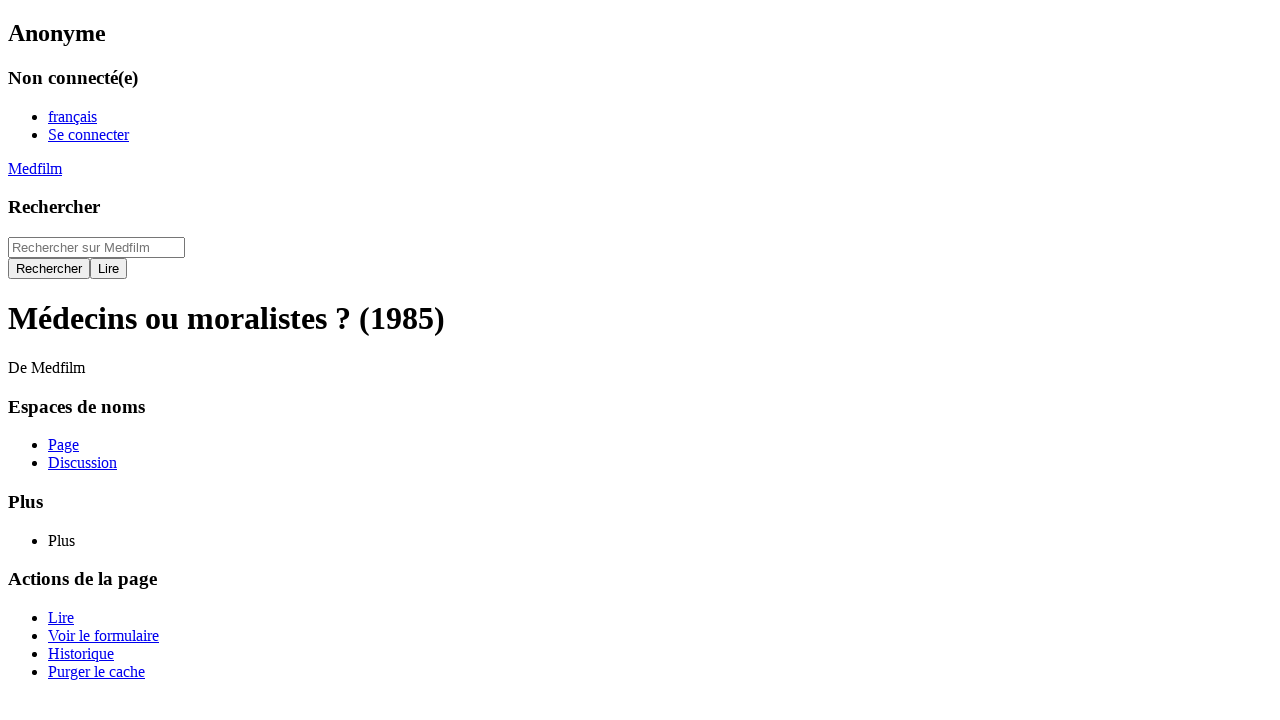

--- FILE ---
content_type: text/html; charset=UTF-8
request_url: https://medfilm.unistra.fr/wiki/M%C3%A9decins_o%C3%B9_moralistes_%3F
body_size: 7729
content:
<!DOCTYPE html>
<html class="client-nojs" lang="fr" dir="ltr">
<head>
<meta charset="UTF-8">
<title>Médecins ou moralistes ? (1985) — Medfilm</title>
<script>document.documentElement.className="client-js";RLCONF={"wgBreakFrames":false,"wgSeparatorTransformTable":[",\t."," \t,"],"wgDigitTransformTable":["",""],"wgDefaultDateFormat":"dmy","wgMonthNames":["","janvier","février","mars","avril","mai","juin","juillet","août","septembre","octobre","novembre","décembre"],"wgRequestId":"e9da4b381e4020ddd86dc2df","wgCanonicalNamespace":"","wgCanonicalSpecialPageName":false,"wgNamespaceNumber":0,"wgPageName":"Médecins_où_moralistes_?","wgTitle":"Médecins où moralistes ?","wgCurRevisionId":20230,"wgRevisionId":20230,"wgArticleId":3566,"wgIsArticle":true,"wgIsRedirect":false,"wgAction":"view","wgUserName":null,"wgUserGroups":["*"],"wgCategories":["Fiches","Ébauches"],"wgPageViewLanguage":"fr","wgPageContentLanguage":"fr","wgPageContentModel":"wikitext","wgRelevantPageName":"Médecins_où_moralistes_?","wgRelevantArticleId":3566,"wgIsProbablyEditable":false,"wgRelevantPageIsProbablyEditable":false,"wgRestrictionEdit":[],"wgRestrictionMove":[],
"wgPageFormsTargetName":null,"wgPageFormsAutocompleteValues":[],"wgPageFormsAutocompleteOnAllChars":false,"wgPageFormsFieldProperties":[],"wgPageFormsCargoFields":[],"wgPageFormsDependentFields":[],"wgPageFormsCalendarValues":[],"wgPageFormsCalendarParams":[],"wgPageFormsCalendarHTML":null,"wgPageFormsGridValues":[],"wgPageFormsGridParams":[],"wgPageFormsContLangYes":null,"wgPageFormsContLangNo":null,"wgPageFormsContLangMonths":[],"wgPageFormsHeightForMinimizingInstances":800,"wgPageFormsShowOnSelect":[],"wgPageFormsScriptPath":"/w/extensions/PageForms","edgValues":null,"wgPageFormsEDSettings":null,"wgAmericanDates":false,"wgCargoDefaultQueryLimit":100,"wgCargoMapClusteringMinimum":80,"wgCargoMonthNamesShort":["janv.","fév.","mars","avr.","mai","juin","juill.","août","sept.","oct.","nov.","déc."],"wgULSAcceptLanguageList":[],"wgULSCurrentAutonym":"français","wgULSPosition":"personal","wgULSisCompactLinksEnabled":true,"wgULSisLanguageSelectorEmpty":false};RLSTATE={"site.styles":
"ready","user.styles":"ready","user":"ready","user.options":"loading","skins.timeless":"ready","ext.uls.pt":"ready"};RLPAGEMODULES=["ext.cargo.main","oojs-ui.styles.icons-movement","site","mediawiki.page.ready","mediawiki.toc","skins.timeless.js","ext.uls.compactlinks","ext.uls.interface","ext.cargo.purge"];</script>
<script>(RLQ=window.RLQ||[]).push(function(){mw.loader.impl(function(){return["user.options@12s5i",function($,jQuery,require,module){mw.user.tokens.set({"patrolToken":"+\\","watchToken":"+\\","csrfToken":"+\\"});
}];});});</script>
<link rel="stylesheet" href="/w/load.php?lang=fr&amp;modules=ext.uls.pt%7Cskins.timeless&amp;only=styles&amp;skin=timeless">
<script async="" src="/w/load.php?lang=fr&amp;modules=startup&amp;only=scripts&amp;raw=1&amp;skin=timeless"></script>
<!--[if IE]><link rel="stylesheet" href="/w/skins/Timeless/resources/IE9fixes.css?ffe73" media="screen"><![endif]-->
<meta name="ResourceLoaderDynamicStyles" content="">
<link rel="stylesheet" href="/w/load.php?lang=fr&amp;modules=site.styles&amp;only=styles&amp;skin=timeless">
<meta name="generator" content="MediaWiki 1.41.2">
<meta name="robots" content="max-image-preview:standard">
<meta name="format-detection" content="telephone=no">
<meta name="viewport" content="width=device-width, initial-scale=1.0, user-scalable=yes, minimum-scale=0.25, maximum-scale=5.0">
<link rel="icon" href="/w/skins/medfilm/images/Favicon.ico">
<link rel="search" type="application/opensearchdescription+xml" href="/w/opensearch_desc.php" title="Medfilm (fr)">
<link rel="EditURI" type="application/rsd+xml" href="https://medfilm.unistra.fr/w/api.php?action=rsd">
<link rel="alternate" type="application/atom+xml" title="Flux Atom de Medfilm" href="/w/index.php?title=Sp%C3%A9cial:Modifications_r%C3%A9centes&amp;feed=atom">
</head>
<body class="mediawiki ltr sitedir-ltr mw-hide-empty-elt ns-0 ns-subject page-Médecins_où_moralistes rootpage-Médecins_où_moralistes skin-timeless action-view skin--responsive"><div id="mw-wrapper"><div id="mw-header-container" class="ts-container"><div id="mw-header" class="ts-inner"><div id="user-tools"><div id="personal"><h2><span>Anonyme</span></h2><div id="personal-inner" class="dropdown"><div role="navigation" class="mw-portlet" id="p-personal" title="Menu utilisateur" aria-labelledby="p-personal-label"><h3 id="p-personal-label" lang="fr" dir="ltr">Non connecté(e)</h3><div class="mw-portlet-body"><ul lang="fr" dir="ltr"><li id="pt-uls" class="mw-list-item active"><a class="uls-trigger" href="#"><span>français</span></a></li><li id="pt-login" class="mw-list-item"><a href="/w/index.php?title=Sp%C3%A9cial:Connexion&amp;returnto=M%C3%A9decins+o%C3%B9+moralistes+%3F" title="Nous vous encourageons à vous connecter ; ce n’est cependant pas obligatoire. [o]" accesskey="o"><span>Se connecter</span></a></li></ul></div></div></div></div></div><div id="p-logo-text" class="mw-portlet" role="banner"><a id="p-banner" class="mw-wiki-title" href="/wiki/Accueil">Medfilm</a></div><div class="mw-portlet" id="p-search"><h3 lang="fr" dir="ltr"><label for="searchInput">Rechercher</label></h3><form action="/w/index.php" id="searchform"><div id="simpleSearch"><div id="searchInput-container"><input type="search" name="search" placeholder="Rechercher sur Medfilm" aria-label="Rechercher sur Medfilm" autocapitalize="sentences" title="Rechercher sur Medfilm [f]" accesskey="f" id="searchInput"></div><input type="hidden" value="Spécial:Recherche" name="title"><input class="searchButton mw-fallbackSearchButton" type="submit" name="fulltext" title="Rechercher les pages comportant ce texte." id="mw-searchButton" value="Rechercher"><input class="searchButton" type="submit" name="go" title="Accédez à une page du même nom si elle existe" id="searchButton" value="Lire"></div></form></div></div><div class="visualClear"></div></div><div id="mw-header-hack" class="color-bar"><div class="color-middle-container"><div class="color-middle"></div></div><div class="color-left"></div><div class="color-right"></div></div><div id="mw-header-nav-hack"><div class="color-bar"><div class="color-middle-container"><div class="color-middle"></div></div><div class="color-left"></div><div class="color-right"></div></div></div><div id="menus-cover"></div><div id="mw-content-container" class="ts-container"><div id="mw-content-block" class="ts-inner"><div id="mw-content-wrapper"><div id="mw-content"><div id="content" class="mw-body" role="main"><div id="siteNotice"><div id="localNotice"><div class="sitenotice" lang="fr" dir="ltr"><p>    <script>
        document.getElementById('searchInput').addEventListener('keypress', function(event) {
            if (event.ctrlKey && event.key === 'Enter') {
                performSearch();
            }
        });

        function performSearch() {
            const searchTerm = document.getElementById('searchInput').value;
            if (searchTerm.trim() === '') return;

            const searchUrl = `https://www.qwant.com/?q=»site%3Amedfilm.unistra.fr+${encodeURIComponent(searchTerm)}`;
            window.open(searchUrl,'Qwant search','left=100,width=800,height=600');
        }
    </script>

</p></div></div></div><div class="mw-indicators">
</div>
<h1 id="firstHeading" class="firstHeading mw-first-heading">Médecins ou moralistes ?&#160;(1985)</h1><div id="bodyContentOuter"><div id="siteSub">De Medfilm</div><div id="mw-page-header-links"><div role="navigation" class="mw-portlet tools-inline" id="p-namespaces" aria-labelledby="p-namespaces-label"><h3 id="p-namespaces-label" lang="fr" dir="ltr">Espaces de noms</h3><div class="mw-portlet-body"><ul lang="fr" dir="ltr"><li id="ca-nstab-main" class="selected mw-list-item"><a href="/wiki/M%C3%A9decins_o%C3%B9_moralistes_%3F" title="Voir le contenu de la page [c]" accesskey="c"><span>Page</span></a></li><li id="ca-talk" class="new mw-list-item"><a href="/w/index.php?title=Discussion:M%C3%A9decins_o%C3%B9_moralistes_%3F&amp;action=edit&amp;redlink=1" rel="discussion" title="Discussion au sujet de cette page de contenu (page inexistante) [t]" accesskey="t"><span>Discussion</span></a></li></ul></div></div><div role="navigation" class="mw-portlet tools-inline" id="p-more" aria-labelledby="p-more-label"><h3 id="p-more-label" lang="fr" dir="ltr">Plus</h3><div class="mw-portlet-body"><ul lang="fr" dir="ltr"><li id="ca-more" class="dropdown-toggle mw-list-item"><span>Plus</span></li></ul></div></div><div role="navigation" class="mw-portlet tools-inline" id="p-views" aria-labelledby="p-views-label"><h3 id="p-views-label" lang="fr" dir="ltr">Actions de la page</h3><div class="mw-portlet-body"><ul lang="fr" dir="ltr"><li id="ca-view" class="selected mw-list-item"><a href="/wiki/M%C3%A9decins_o%C3%B9_moralistes_%3F"><span>Lire</span></a></li><li id="ca-formedit" class="mw-list-item"><a href="/w/index.php?title=M%C3%A9decins_o%C3%B9_moralistes_%3F&amp;action=formedit" title="Modifier cette page avec un formulaire [&amp;]" accesskey="&amp;"><span>Voir le formulaire</span></a></li><li id="ca-history" class="mw-list-item"><a href="/w/index.php?title=M%C3%A9decins_o%C3%B9_moralistes_%3F&amp;action=history" title="Historique des versions de cette page [h]" accesskey="h"><span>Historique</span></a></li><li id="ca-cargo-purge" class="mw-list-item"><a href="/w/index.php?title=M%C3%A9decins_o%C3%B9_moralistes_%3F&amp;action=purge"><span>Purger le cache</span></a></li></ul></div></div></div><div class="visualClear"></div><div id="bodyContent"><div id="contentSub"><div id="mw-content-subtitle"></div></div><div id="mw-content-text" class="mw-body-content mw-content-ltr" lang="fr" dir="ltr"><div class="mw-parser-output"><p><br />
</p><p><br />
</p><p><span style="color:red;text-align: center">Avertissement&#160;: cette fiche n'a pas encore été relue et peut se révéler incomplète ou inexacte.</span>
</p><p><br />
</p>
<div class="cartouche"><div class="kv">
<p><video width="100%" controls="controls" preload="auto" poster="/w/skins/medfilm/images/3-fr.jpg"><source src="https://medfilm-stream.u-strasbg.fr/43/m_decins_ou_moralistes/public.mp4" type="video/mp4" /></video><br /> Pour voir ce film dans son int&#233;gralit&#233; veuillez vous connecter.
<br />Si vous rencontrez un problème d'affichage du film ou des sous-titres , veuillez essayer un autre navigateur.<br />
</p>
</div>
<div class="key">Titre&#8239;:</div><div class="value">Médecins ou moralistes&#160;?</div><div class="key">Série&#8239;:</div><div class="value"><a href="/wiki/Crp:Aujourd%27hui_la_vie" title="Crp:Aujourd&#39;hui la vie">Aujourd&#39;hui la vie</a>    </div><div class="key">Année de production&#8239;:</div><div class="value"><a href="/wiki/Accueil:Chronologie#1985" title="Accueil:Chronologie"> 1985</a> </div><div class="key">Pays de production&#8239;:</div><div class="value"><a href="/wiki/Accueil:Pays#France" title="Accueil:Pays">France</a></div><div class="key">Durée&#8239;:</div><div class="value">52 minutes</div><div class="key">Format&#8239;:</div><div class="value">Parlant - Couleur - <a href="/wiki/Accueil:Formats_film#16_mm" title="Accueil:Formats film">16 mm</a> </div><div class="key">Langues d'origine&#8239;:</div><div class="value"><a href="/wiki/Accueil:Langues_origine#Français" title="Accueil:Langues origine">Français</a></div><div class="key">Sous-titrage et transcription&#8239;:</div><div class="value"><span class="hidden-content"><a href="/wiki/Traduction:3566" title="Traduction:3566">Sous-titrage</a></span> </div><div class="key">Archives détentrices&#8239;:</div><div class="value"><a href="/wiki/Inst:INA" title="Inst:INA">INA</a></div>
</div>
<div id="toc" class="toc" role="navigation" aria-labelledby="mw-toc-heading"><input type="checkbox" role="button" id="toctogglecheckbox" class="toctogglecheckbox" style="display:none" /><div class="toctitle" lang="fr" dir="ltr"><h2 id="mw-toc-heading">Sommaire</h2><span class="toctogglespan"><label class="toctogglelabel" for="toctogglecheckbox"></label></span></div>
<ul>
<li class="toclevel-1"><a href="#Générique_principal"><span class="tocnumber">1</span> <span class="toctext">Générique principal</span></a></li>
<li class="toclevel-1"><a href="#Contenus"><span class="tocnumber">2</span> <span class="toctext">Contenus</span></a>
<ul>
<li class="toclevel-2"><a href="#Sujet"><span class="tocnumber">2.1</span> <span class="toctext">Sujet</span></a></li>
<li class="toclevel-2"><a href="#Genre_dominant"><span class="tocnumber">2.2</span> <span class="toctext">Genre dominant</span></a></li>
<li class="toclevel-2"><a href="#Résumé"><span class="tocnumber">2.3</span> <span class="toctext">Résumé</span></a></li>
<li class="toclevel-2"><a href="#Contexte"><span class="tocnumber">2.4</span> <span class="toctext">Contexte</span></a></li>
<li class="toclevel-2"><a href="#Éléments_structurants_du_film"><span class="tocnumber">2.5</span> <span class="toctext">Éléments structurants du film</span></a></li>
<li class="toclevel-2"><a href="#Comment_le_film_dirige-t-il_le_regard_du_spectateur_?"><span class="tocnumber">2.6</span> <span class="toctext">Comment le film dirige-t-il le regard du spectateur&#160;?</span></a></li>
<li class="toclevel-2"><a href="#Comment_la_santé_et_la_médecine_sont-elles_présentées_?"><span class="tocnumber">2.7</span> <span class="toctext">Comment la santé et la médecine sont-elles présentées&#160;?</span></a></li>
</ul>
</li>
<li class="toclevel-1"><a href="#Diffusion_et_réception"><span class="tocnumber">3</span> <span class="toctext">Diffusion et réception</span></a>
<ul>
<li class="toclevel-2"><a href="#Où_le_film_est-il_projeté_?"><span class="tocnumber">3.1</span> <span class="toctext">Où le film est-il projeté&#160;?</span></a></li>
<li class="toclevel-2"><a href="#Communications_et_événements_associés_au_film"><span class="tocnumber">3.2</span> <span class="toctext">Communications et événements associés au film</span></a></li>
<li class="toclevel-2"><a href="#Public"><span class="tocnumber">3.3</span> <span class="toctext">Public</span></a></li>
<li class="toclevel-2"><a href="#Audience"><span class="tocnumber">3.4</span> <span class="toctext">Audience</span></a></li>
</ul>
</li>
<li class="toclevel-1"><a href="#Descriptif_libre"><span class="tocnumber">4</span> <span class="toctext">Descriptif libre</span></a></li>
<li class="toclevel-1"><a href="#Contributeurs"><span class="tocnumber">5</span> <span class="toctext">Contributeurs</span></a></li>
</ul>
</div>

<h4><span id="G.C3.A9n.C3.A9rique_principal"></span><span class="mw-headline" id="Générique_principal">Générique principal</span></h4>
<h2><span class="mw-headline" id="Contenus">Contenus</span></h2>
<h4><span class="mw-headline" id="Sujet">Sujet</span></h4>
<h4><span class="mw-headline" id="Genre_dominant">Genre dominant</span></h4>
<h4><span id="R.C3.A9sum.C3.A9"></span><span class="mw-headline" id="Résumé">Résumé</span></h4>
<h4><span class="mw-headline" id="Contexte">Contexte</span></h4>
<h4><span id=".C3.89l.C3.A9ments_structurants_du_film"></span><span class="mw-headline" id="Éléments_structurants_du_film">Éléments structurants du film</span></h4>
<ul><li>Images de reportage&#8239;: Non.</li>
<li>Images en plateau&#8239;: Non.</li>
<li>Images d'archives&#8239;: Non.</li>
<li>Séquences d'animation&#8239;: Non.</li>
<li>Cartons&#8239;: Non.</li>
<li>Animateur&#8239;: Non.</li>
<li>Voix off&#8239;: Non.</li>
<li>Interview&#8239;: Non.</li>
<li>Musique et bruitages&#8239;: Non.</li>
<li>Images communes avec d'autres films&#8239;: Non.</li></ul>
<h4><span id="Comment_le_film_dirige-t-il_le_regard_du_spectateur_.3F"></span><span class="mw-headline" id="Comment_le_film_dirige-t-il_le_regard_du_spectateur_?">Comment le film dirige-t-il le regard du spectateur&#160;?</span></h4>
<h4><span id="Comment_la_sant.C3.A9_et_la_m.C3.A9decine_sont-elles_pr.C3.A9sent.C3.A9es_.3F"></span><span class="mw-headline" id="Comment_la_santé_et_la_médecine_sont-elles_présentées_?">Comment la santé et la médecine sont-elles présentées&#160;?</span></h4>
<h2><span id="Diffusion_et_r.C3.A9ception"></span><span class="mw-headline" id="Diffusion_et_réception">Diffusion et réception</span></h2>
<h4><span id="O.C3.B9_le_film_est-il_projet.C3.A9_.3F"></span><span class="mw-headline" id="Où_le_film_est-il_projeté_?">Où le film est-il projeté&#160;?</span></h4>
<h4><span id="Communications_et_.C3.A9v.C3.A9nements_associ.C3.A9s_au_film"></span><span class="mw-headline" id="Communications_et_événements_associés_au_film">Communications et événements associés au film</span></h4>
<h4><span class="mw-headline" id="Public">Public</span></h4>
<h4><span class="mw-headline" id="Audience">Audience</span></h4>
<h2><span class="mw-headline" id="Descriptif_libre">Descriptif libre</span></h2>
<h2><span class="mw-headline" id="Contributeurs">Contributeurs</span></h2>
<!-- 
NewPP limit report
Cached time: 20260116064204
Cache expiry: 0
Reduced expiry: true
Complications: [vary‐page‐id, show‐toc]
CPU time usage: 0.144 seconds
Real time usage: 0.410 seconds
Preprocessor visited node count: 1092/1000000
Post‐expand include size: 7434/2097152 bytes
Template argument size: 1771/2097152 bytes
Highest expansion depth: 10/100
Expensive parser function count: 0/100
Unstrip recursion depth: 0/20
Unstrip post‐expand size: 520/5000000 bytes
Lua time usage: 0.090/7 seconds
Lua virtual size: 6660096/52428800 bytes
Lua estimated memory usage: 0 bytes
-->
<!--
Transclusion expansion time report (%,ms,calls,template)
100.00%  404.815      1 -total
100.00%  404.815      1 Modèle:FicheFilm
 61.37%  248.442     52 Modèle:Tr
 19.56%   79.174     20 Modèle:Lign
  1.88%    7.625      1 Modèle:SousTitreurs
  1.65%    6.661      1 Modèle:ListeSousTitres
  1.62%    6.562      2 Modèle:Trl
  0.84%    3.392      1 Modèle:InstRL
  0.47%    1.906      1 Modèle:Contributeur
-->
</div></div><div class="printfooter">
Récupérée de «&#160;<a dir="ltr" href="https://medfilm.unistra.fr/w/index.php?title=Médecins_où_moralistes_%3F&amp;oldid=20230">https://medfilm.unistra.fr/w/index.php?title=Médecins_où_moralistes_%3F&amp;oldid=20230</a>&#160;»</div>
<div class="visualClear"></div></div></div></div></div><div id="content-bottom-stuff"><div id="catlinks" class="catlinks" data-mw="interface"><div id="mw-normal-catlinks" class="mw-normal-catlinks"><a href="/wiki/Sp%C3%A9cial:Cat%C3%A9gories" title="Spécial:Catégories">Catégorie</a> : <ul><li><a href="/w/index.php?title=Cat%C3%A9gorie:%C3%89bauches&amp;action=edit&amp;redlink=1" class="new" title="Catégorie:Ébauches (page inexistante)">Ébauches</a></li></ul></div><div id="mw-hidden-catlinks" class="mw-hidden-catlinks mw-hidden-cats-hidden">Catégorie cachée : <ul><li><a href="/wiki/Cat%C3%A9gorie:Fiches" title="Catégorie:Fiches">Fiches</a></li></ul></div></div></div></div><div id="mw-site-navigation"><div id="p-logo" class="mw-portlet" role="banner"><a class="mw-wiki-logo timeless-logo" href="/wiki/Accueil" title="Visiter la page d’accueil"><img src="/w/skins/medfilm/images/logo.png"></a></div><div id="site-navigation" class="sidebar-chunk"><h2><span>Navigation</span></h2><div class="sidebar-inner"><div role="navigation" class="mw-portlet" id="p-navigation" aria-labelledby="p-navigation-label"><h3 id="p-navigation-label" lang="fr" dir="ltr">Navigation</h3><div class="mw-portlet-body"><ul lang="fr" dir="ltr"><li id="n-mainpage-description" class="mw-list-item"><a href="/wiki/Accueil" title="Accueil général [z]" accesskey="z"><span>Accueil</span></a></li><li id="n-Focus" class="mw-list-item"><a href="/wiki/Accueil:Focus"><span>Focus</span></a></li><li id="n-Publications" class="mw-list-item"><a href="/wiki/Accueil:Publications"><span>Publications</span></a></li><li id="n-Productions" class="mw-list-item"><a href="/wiki/Accueil:Productions"><span>Productions</span></a></li><li id="n-Événements" class="mw-list-item"><a href="/wiki/Accueil:TousEvenements"><span>Événements</span></a></li><li id="n-Partenaires" class="mw-list-item"><a href="/wiki/Accueil:Partenaires"><span>Partenaires</span></a></li></ul></div></div><div role="navigation" class="mw-portlet" id="p-medfilm-films" aria-labelledby="p-medfilm-films-label"><h3 id="p-medfilm-films-label" lang="fr" dir="ltr">Films</h3><div class="mw-portlet-body"><ul lang="fr" dir="ltr"><li id="n-Fiches" class="mw-list-item"><a href="/wiki/Accueil:Fiches"><span>Fiches</span></a></li><li id="n-Chronologie" class="mw-list-item"><a href="/wiki/Accueil:Chronologie"><span>Chronologie</span></a></li><li id="n-Pays-de-production" class="mw-list-item"><a href="/wiki/Accueil:Pays"><span>Pays de production</span></a></li><li id="n-Langues" class="mw-list-item"><a href="/wiki/Accueil:Langues_origine"><span>Langues</span></a></li><li id="n-Formats-film" class="mw-list-item"><a href="/wiki/Accueil:Formats_film"><span>Formats film</span></a></li><li id="n-Genres" class="mw-list-item"><a href="/wiki/Accueil:Genres"><span>Genres</span></a></li><li id="n-Thèmes-médicaux" class="mw-list-item"><a href="/wiki/Accueil:Th%C3%A8mes_m%C3%A9dicaux"><span>Thèmes médicaux</span></a></li><li id="n-Séries" class="mw-list-item"><a href="/wiki/Accueil:Series"><span>Séries</span></a></li></ul></div></div><div role="navigation" class="mw-portlet" id="p-medfilm-personnes" aria-labelledby="p-medfilm-personnes-label"><h3 id="p-medfilm-personnes-label" lang="fr" dir="ltr">Personnes</h3><div class="mw-portlet-body"><ul lang="fr" dir="ltr"><li id="n-Réalisation" class="mw-list-item"><a href="/wiki/Accueil:R%C3%A9alisateurs"><span>Réalisation</span></a></li><li id="n-Conseil-scientifique" class="mw-list-item"><a href="/wiki/Accueil:R%C3%A9f%C3%A9rents"><span>Conseil scientifique</span></a></li><li id="n-Interprétation" class="mw-list-item"><a href="/wiki/Accueil:Acteurs"><span>Interprétation</span></a></li></ul></div></div><div role="navigation" class="mw-portlet" id="p-medfilm-institutions" aria-labelledby="p-medfilm-institutions-label"><h3 id="p-medfilm-institutions-label" lang="fr" dir="ltr">Institutions</h3><div class="mw-portlet-body"><ul lang="fr" dir="ltr"><li id="n-Archives" class="mw-list-item"><a href="/wiki/Accueil:Archives"><span>Archives</span></a></li><li id="n-Commanditaires" class="mw-list-item"><a href="/wiki/Accueil:Commanditaires"><span>Commanditaires</span></a></li><li id="n-Sociétés-de-production" class="mw-list-item"><a href="/wiki/Accueil:Soci%C3%A9t%C3%A9s_de_production"><span>Sociétés de production</span></a></li></ul></div></div></div></div><div id="site-tools" class="sidebar-chunk"><h2><span>Outils wiki</span></h2><div class="sidebar-inner"><div role="navigation" class="mw-portlet" id="p-tb" aria-labelledby="p-tb-label"><h3 id="p-tb-label" lang="fr" dir="ltr">Outils wiki</h3><div class="mw-portlet-body"><ul lang="fr" dir="ltr"><li id="t-specialpages" class="mw-list-item"><a href="/wiki/Sp%C3%A9cial:Pages_sp%C3%A9ciales" title="Liste de toutes les pages spéciales [q]" accesskey="q"><span>Pages spéciales</span></a></li><li id="t-cargopagevalueslink" class="mw-list-item"><a href="/w/index.php?title=M%C3%A9decins_o%C3%B9_moralistes_%3F&amp;action=pagevalues" rel="cargo-pagevalues"><span>Données de transport</span></a></li><li id="t-cite" class="mw-list-item"><a href="/w/index.php?title=Sp%C3%A9cial:Citer&amp;page=M%C3%A9decins_o%C3%B9_moralistes_%3F&amp;id=20230&amp;wpFormIdentifier=titleform" title="Informations sur la manière de citer cette page"><span>Citer cette page</span></a></li></ul></div></div></div></div></div><div id="mw-related-navigation"><div id="page-tools" class="sidebar-chunk"><h2><span>Outils de la page</span></h2><div class="sidebar-inner"><div role="navigation" class="mw-portlet emptyPortlet" id="p-cactions" title="Plus d’options" aria-labelledby="p-cactions-label"><h3 id="p-cactions-label" lang="fr" dir="ltr">Outils de la page</h3><div class="mw-portlet-body"><ul lang="fr" dir="ltr"></ul></div></div><div role="navigation" class="mw-portlet emptyPortlet" id="p-userpagetools" aria-labelledby="p-userpagetools-label"><h3 id="p-userpagetools-label" lang="fr" dir="ltr">Outils de la page utilisateur</h3><div class="mw-portlet-body"><ul lang="fr" dir="ltr"></ul></div></div><div role="navigation" class="mw-portlet" id="p-pagemisc" aria-labelledby="p-pagemisc-label"><h3 id="p-pagemisc-label" lang="fr" dir="ltr">Plus</h3><div class="mw-portlet-body"><ul lang="fr" dir="ltr"><li id="t-whatlinkshere" class="mw-list-item"><a href="/wiki/Sp%C3%A9cial:Pages_li%C3%A9es/M%C3%A9decins_o%C3%B9_moralistes_%3F" title="Liste des pages liées qui pointent sur celle-ci [j]" accesskey="j"><span>Pages liées</span></a></li><li id="t-recentchangeslinked" class="mw-list-item"><a href="/wiki/Sp%C3%A9cial:Suivi_des_liens/M%C3%A9decins_o%C3%B9_moralistes_%3F" rel="nofollow" title="Liste des modifications récentes des pages appelées par celle-ci [k]" accesskey="k"><span>Suivi des pages liées</span></a></li><li id="t-print" class="mw-list-item"><a href="javascript:print();" rel="alternate" title="Version imprimable de cette page [p]" accesskey="p"><span>Version imprimable</span></a></li><li id="t-permalink" class="mw-list-item"><a href="/w/index.php?title=M%C3%A9decins_o%C3%B9_moralistes_%3F&amp;oldid=20230" title="Adresse permanente de cette version de cette page"><span>Lien permanent</span></a></li><li id="t-info" class="mw-list-item"><a href="/w/index.php?title=M%C3%A9decins_o%C3%B9_moralistes_%3F&amp;action=info" title="Davantage d’informations sur cette page"><span>Informations sur la page</span></a></li><li id="t-pagelog" class="mw-list-item"><a href="/w/index.php?title=Sp%C3%A9cial:Journal&amp;page=M%C3%A9decins+o%C3%B9+moralistes+%3F"><span>Journaux de la page</span></a></li></ul></div></div></div></div><div id="catlinks-sidebar" class="sidebar-chunk"><h2><span>Liste des catégories</span></h2><div class="sidebar-inner"><div id="sidebar-normal-catlinks" class="mw-normal-catlinks"><div role="navigation" class="mw-portlet" id="p-normal-catlinks" aria-labelledby="p-normal-catlinks-label"><h3 id="p-normal-catlinks-label" lang="fr" dir="ltr">Liste des catégories</h3><div class="mw-portlet-body"><ul><li><a href="/w/index.php?title=Cat%C3%A9gorie:%C3%89bauches&amp;action=edit&amp;redlink=1" class="new" title="Catégorie:Ébauches (page inexistante)">Ébauches</a></li></ul></div></div></div><div id="sidebar-hidden-catlinks" class="mw-hidden-catlinks mw-hidden-cats-hidden"><div role="navigation" class="mw-portlet" id="p-hidden-catlinks" aria-labelledby="p-hidden-catlinks-label"><h3 id="p-hidden-catlinks-label" lang="fr" dir="ltr">Catégorie cachée</h3><div class="mw-portlet-body"><ul><li><a href="/wiki/Cat%C3%A9gorie:Fiches" title="Catégorie:Fiches">Fiches</a></li></ul></div></div></div></div></div></div><div class="visualClear"></div></div></div><div id="mw-footer-container" class="mw-footer-container ts-container"><div id="mw-footer" class="mw-footer ts-inner" role="contentinfo" lang="fr" dir="ltr"><ul id="footer-icons"><li id="footer-poweredbyico" class="footer-icons"><a href="https://unistra.fr"><img src="/w/skins/medfilm/images/logo-unistra.png" alt="Université de Strasbourg." srcset="/w/skins/medfilm/images/logo-unistra.png 1.5x/w/skins/medfilm/images/logo-unistra.png 2x" height="60" width="165" loading="lazy"></a></li></ul><div id="footer-list"><ul id="footer-info"><li id="footer-info-lastmod"> La dernière modification de cette page a été faite le 17 avril 2023 à 23:24.</li></ul><ul id="footer-places"><li id="footer-places-about"><a href="/wiki/Medfilm:%C3%80_propos_de">À propos de Medfilm</a></li><li id="footer-places-disclaimers"><a href="/wiki/Medfilm:Avertissements_g%C3%A9n%C3%A9raux">Avertissements</a></li></ul></div><div class="visualClear"></div></div></div></div><script>(RLQ=window.RLQ||[]).push(function(){mw.config.set({"wgBackendResponseTime":1611,"wgPageParseReport":{"limitreport":{"cputime":"0.144","walltime":"0.410","ppvisitednodes":{"value":1092,"limit":1000000},"postexpandincludesize":{"value":7434,"limit":2097152},"templateargumentsize":{"value":1771,"limit":2097152},"expansiondepth":{"value":10,"limit":100},"expensivefunctioncount":{"value":0,"limit":100},"unstrip-depth":{"value":0,"limit":20},"unstrip-size":{"value":520,"limit":5000000},"timingprofile":["100.00%  404.815      1 -total","100.00%  404.815      1 Modèle:FicheFilm"," 61.37%  248.442     52 Modèle:Tr"," 19.56%   79.174     20 Modèle:Lign","  1.88%    7.625      1 Modèle:SousTitreurs","  1.65%    6.661      1 Modèle:ListeSousTitres","  1.62%    6.562      2 Modèle:Trl","  0.84%    3.392      1 Modèle:InstRL","  0.47%    1.906      1 Modèle:Contributeur"]},"scribunto":{"limitreport-timeusage":{"value":"0.090","limit":"7"},"limitreport-virtmemusage":{"value":6660096,"limit":52428800},"limitreport-estmemusage":0},"cachereport":{"timestamp":"20260116064204","ttl":0,"transientcontent":true}}});});</script>
</body>
</html>